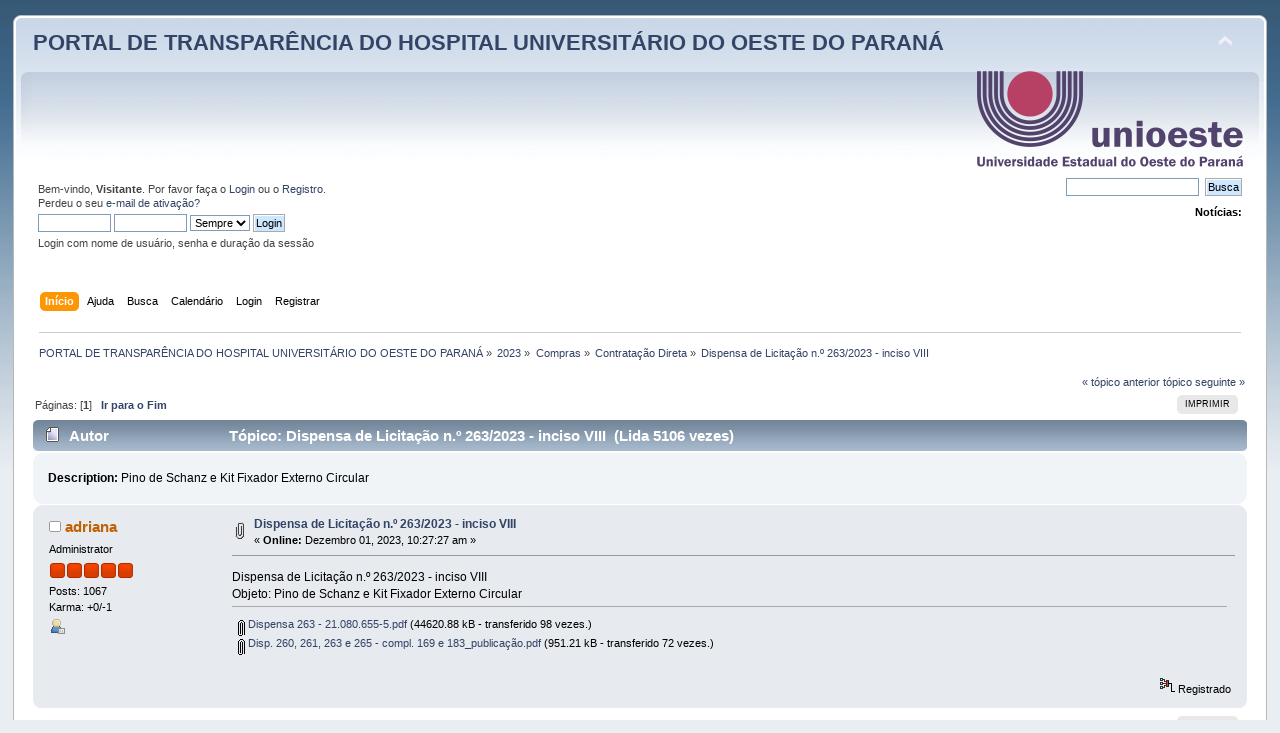

--- FILE ---
content_type: text/html; charset=UTF-8
request_url: https://huopforum.unioeste.br/index.php/topic,3123.0.html?PHPSESSID=dlamm76rcfdk4ol5345f0papg0
body_size: 4507
content:
<!DOCTYPE html PUBLIC "-//W3C//DTD XHTML 1.0 Transitional//EN" "http://www.w3.org/TR/xhtml1/DTD/xhtml1-transitional.dtd">
<html xmlns="http://www.w3.org/1999/xhtml">
<head>
	<link rel="stylesheet" type="text/css" href="http://huopforum.unioeste.br/Themes/default/css/index.css?fin20" />
	<link rel="stylesheet" type="text/css" href="http://huopforum.unioeste.br/Themes/default/css/webkit.css" />
	<script type="text/javascript" src="http://huopforum.unioeste.br/Themes/default/scripts/script.js?fin20"></script>
	<script type="text/javascript" src="http://huopforum.unioeste.br/Themes/default/scripts/theme.js?fin20"></script>
	<script type="text/javascript"><!-- // --><![CDATA[
		var smf_theme_url = "http://huopforum.unioeste.br/Themes/default";
		var smf_default_theme_url = "http://huopforum.unioeste.br/Themes/default";
		var smf_images_url = "http://huopforum.unioeste.br/Themes/default/images";
		var smf_scripturl = "http://huopforum.unioeste.br/index.php?PHPSESSID=dlamm76rcfdk4ol5345f0papg0&amp;";
		var smf_iso_case_folding = false;
		var smf_charset = "UTF-8";
		var ajax_notification_text = "Carregando...";
		var ajax_notification_cancel_text = "Cancelar";
	// ]]></script>
	<meta http-equiv="Content-Type" content="text/html; charset=UTF-8" />
	<meta name="description" content="Dispensa de Licitação n.º 263/2023 - inciso VIII" />
	<title>Dispensa de Licitação n.º 263/2023 - inciso VIII</title>
	<link rel="canonical" href="http://huopforum.unioeste.br/index.php?topic=3123.0" />
	<link rel="help" href="http://huopforum.unioeste.br/index.php?PHPSESSID=dlamm76rcfdk4ol5345f0papg0&amp;action=help" />
	<link rel="search" href="http://huopforum.unioeste.br/index.php?PHPSESSID=dlamm76rcfdk4ol5345f0papg0&amp;action=search" />
	<link rel="contents" href="http://huopforum.unioeste.br/index.php?PHPSESSID=dlamm76rcfdk4ol5345f0papg0&amp;" />
	<link rel="alternate" type="application/rss+xml" title="PORTAL DE TRANSPARÊNCIA DO HOSPITAL UNIVERSITÁRIO DO OESTE DO PARANÁ - RSS" href="http://huopforum.unioeste.br/index.php?PHPSESSID=dlamm76rcfdk4ol5345f0papg0&amp;type=rss;action=.xml" />
	<link rel="index" href="http://huopforum.unioeste.br/index.php/board,234.0.html?PHPSESSID=dlamm76rcfdk4ol5345f0papg0" />
</head>
<body>
<div id="wrapper" style="width: 98%">
	<div id="header"><div class="frame">
		<div id="top_section">
			<h1 class="forumtitle">
				<a href="http://huopforum.unioeste.br/index.php?PHPSESSID=dlamm76rcfdk4ol5345f0papg0&amp;">PORTAL DE TRANSPARÊNCIA DO HOSPITAL UNIVERSITÁRIO DO OESTE DO PARANÁ</a>
			</h1>
			<img id="upshrink" src="http://huopforum.unioeste.br/Themes/default/images/upshrink.png" alt="*" title="Minimizar ou expandir o cabeçalho." style="display: none;" />
			<img id="smflogo" src="http://huopforum.unioeste.br/Themes/default/images/smflogo.png" alt="Simple Machines Forum" title="Simple Machines Forum" />
		</div>
		<div id="upper_section" class="middletext">
			<div class="user">
				<script type="text/javascript" src="http://huopforum.unioeste.br/Themes/default/scripts/sha1.js"></script>
				<form id="guest_form" action="http://huopforum.unioeste.br/index.php?PHPSESSID=dlamm76rcfdk4ol5345f0papg0&amp;action=login2" method="post" accept-charset="UTF-8"  onsubmit="hashLoginPassword(this, 'b76fdce13574dba8ed7a1afd5e5e6704');">
					<div class="info">Bem-vindo, <b>Visitante</b>. Por favor faça o <a href="http://huopforum.unioeste.br/index.php?PHPSESSID=dlamm76rcfdk4ol5345f0papg0&amp;action=login">Login</a> ou o <a href="http://huopforum.unioeste.br/index.php?PHPSESSID=dlamm76rcfdk4ol5345f0papg0&amp;action=register">Registro</a>.<br />
Perdeu o seu <a href="http://huopforum.unioeste.br/index.php?PHPSESSID=dlamm76rcfdk4ol5345f0papg0&amp;action=activate">e-mail de ativação?</a></div>
					<input type="text" name="user" size="10" class="input_text" />
					<input type="password" name="passwrd" size="10" class="input_password" />
					<select name="cookielength">
						<option value="60">1 hora</option>
						<option value="1440">1 dia</option>
						<option value="10080">1 mês</option>
						<option value="43200">1 ano</option>
						<option value="-1" selected="selected">Sempre</option>
					</select>
					<input type="submit" value="Login" class="button_submit" /><br />
					<div class="info">Login com nome de usuário, senha e duração da sessão</div>
					<input type="hidden" name="hash_passwrd" value="" /><input type="hidden" name="b162626fbf9" value="b76fdce13574dba8ed7a1afd5e5e6704" />
				</form>
			</div>
			<div class="news normaltext">
				<form id="search_form" action="http://huopforum.unioeste.br/index.php?PHPSESSID=dlamm76rcfdk4ol5345f0papg0&amp;action=search2" method="post" accept-charset="UTF-8">
					<input type="text" name="search" value="" class="input_text" />&nbsp;
					<input type="submit" name="submit" value="Busca" class="button_submit" />
					<input type="hidden" name="advanced" value="0" />
					<input type="hidden" name="topic" value="3123" /></form>
				<h2>Notícias: </h2>
				<p></p>
			</div>
		</div>
		<br class="clear" />
		<script type="text/javascript"><!-- // --><![CDATA[
			var oMainHeaderToggle = new smc_Toggle({
				bToggleEnabled: true,
				bCurrentlyCollapsed: false,
				aSwappableContainers: [
					'upper_section'
				],
				aSwapImages: [
					{
						sId: 'upshrink',
						srcExpanded: smf_images_url + '/upshrink.png',
						altExpanded: 'Minimizar ou expandir o cabeçalho.',
						srcCollapsed: smf_images_url + '/upshrink2.png',
						altCollapsed: 'Minimizar ou expandir o cabeçalho.'
					}
				],
				oThemeOptions: {
					bUseThemeSettings: false,
					sOptionName: 'collapse_header',
					sSessionVar: 'b162626fbf9',
					sSessionId: 'b76fdce13574dba8ed7a1afd5e5e6704'
				},
				oCookieOptions: {
					bUseCookie: true,
					sCookieName: 'upshrink'
				}
			});
		// ]]></script>
		<div id="main_menu">
			<ul class="dropmenu" id="menu_nav">
				<li id="button_home">
					<a class="active firstlevel" href="http://huopforum.unioeste.br/index.php?PHPSESSID=dlamm76rcfdk4ol5345f0papg0&amp;">
						<span class="last firstlevel">Início</span>
					</a>
				</li>
				<li id="button_help">
					<a class="firstlevel" href="http://huopforum.unioeste.br/index.php?PHPSESSID=dlamm76rcfdk4ol5345f0papg0&amp;action=help">
						<span class="firstlevel">Ajuda</span>
					</a>
				</li>
				<li id="button_search">
					<a class="firstlevel" href="http://huopforum.unioeste.br/index.php?PHPSESSID=dlamm76rcfdk4ol5345f0papg0&amp;action=search">
						<span class="firstlevel">Busca</span>
					</a>
				</li>
				<li id="button_calendar">
					<a class="firstlevel" href="http://huopforum.unioeste.br/index.php?PHPSESSID=dlamm76rcfdk4ol5345f0papg0&amp;action=calendar">
						<span class="firstlevel">Calendário</span>
					</a>
				</li>
				<li id="button_login">
					<a class="firstlevel" href="http://huopforum.unioeste.br/index.php?PHPSESSID=dlamm76rcfdk4ol5345f0papg0&amp;action=login">
						<span class="firstlevel">Login</span>
					</a>
				</li>
				<li id="button_register">
					<a class="firstlevel" href="http://huopforum.unioeste.br/index.php?PHPSESSID=dlamm76rcfdk4ol5345f0papg0&amp;action=register">
						<span class="last firstlevel">Registrar</span>
					</a>
				</li>
			</ul>
		</div>
		<br class="clear" />
	</div></div>
	<div id="content_section"><div class="frame">
		<div id="main_content_section">
	<div class="navigate_section">
		<ul>
			<li>
				<a href="http://huopforum.unioeste.br/index.php?PHPSESSID=dlamm76rcfdk4ol5345f0papg0&amp;"><span>PORTAL DE TRANSPARÊNCIA DO HOSPITAL UNIVERSITÁRIO DO OESTE DO PARANÁ</span></a> &#187;
			</li>
			<li>
				<a href="http://huopforum.unioeste.br/index.php?PHPSESSID=dlamm76rcfdk4ol5345f0papg0&amp;#c26"><span>2023</span></a> &#187;
			</li>
			<li>
				<a href="http://huopforum.unioeste.br/index.php/board,227.0.html?PHPSESSID=dlamm76rcfdk4ol5345f0papg0"><span>Compras</span></a> &#187;
			</li>
			<li>
				<a href="http://huopforum.unioeste.br/index.php/board,234.0.html?PHPSESSID=dlamm76rcfdk4ol5345f0papg0"><span>Contratação Direta</span></a> &#187;
			</li>
			<li class="last">
				<a href="http://huopforum.unioeste.br/index.php/topic,3123.0.html?PHPSESSID=dlamm76rcfdk4ol5345f0papg0"><span>Dispensa de Licitação n.º 263/2023 - inciso VIII</span></a>
			</li>
		</ul>
	</div>
			<a id="top"></a>
			<a id="msg3233"></a>
			<div class="pagesection">
				<div class="nextlinks"><a href="http://huopforum.unioeste.br/index.php/topic,3123.0/prev_next,prev.html?PHPSESSID=dlamm76rcfdk4ol5345f0papg0#new">&laquo; tópico anterior</a> <a href="http://huopforum.unioeste.br/index.php/topic,3123.0/prev_next,next.html?PHPSESSID=dlamm76rcfdk4ol5345f0papg0#new">tópico seguinte &raquo;</a></div>
		<div class="buttonlist floatright">
			<ul>
				<li><a class="button_strip_print" href="http://huopforum.unioeste.br/index.php?PHPSESSID=dlamm76rcfdk4ol5345f0papg0&amp;action=printpage;topic=3123.0" rel="new_win nofollow"><span class="last">Imprimir</span></a></li>
			</ul>
		</div>
				<div class="pagelinks floatleft">Páginas: [<strong>1</strong>]   &nbsp;&nbsp;<a href="#lastPost"><strong>Ir para o Fim</strong></a></div>
			</div>
			<div id="forumposts">
				<div class="cat_bar">
					<h3 class="catbg">
						<img src="http://huopforum.unioeste.br/Themes/default/images/topic/normal_post.gif" align="bottom" alt="" />
						<span id="author">Autor</span>
						T&#243;pico: Dispensa de Licitação n.º 263/2023 - inciso VIII &nbsp;(Lida 5106 vezes)
					</h3>
				</div>		<div class="windowbg2">
						<span class="topslice"><span></span></span>
						<div class="content"><strong>Description:</strong> Pino de Schanz e Kit Fixador Externo Circular </div>
						<span class="botslice"><span></span></span>
					</div>
				<form action="http://huopforum.unioeste.br/index.php?PHPSESSID=dlamm76rcfdk4ol5345f0papg0&amp;action=quickmod2;topic=3123.0" method="post" accept-charset="UTF-8" name="quickModForm" id="quickModForm" style="margin: 0;" onsubmit="return oQuickModify.bInEditMode ? oQuickModify.modifySave('b76fdce13574dba8ed7a1afd5e5e6704', 'b162626fbf9') : false">
				<div class="windowbg">
					<span class="topslice"><span></span></span>
					<div class="post_wrapper">
						<div class="poster">
							<h4>
								<img src="http://huopforum.unioeste.br/Themes/default/images/useroff.gif" alt="Offline" />
								<a href="http://huopforum.unioeste.br/index.php?PHPSESSID=dlamm76rcfdk4ol5345f0papg0&amp;action=profile;u=6495" title="Ver o Perfil de adriana">adriana</a>
							</h4>
							<ul class="reset smalltext" id="msg_3233_extra_info">
								<li class="membergroup">Administrator</li>
								<li class="stars"><img src="http://huopforum.unioeste.br/Themes/default/images/staradmin.gif" alt="*" /><img src="http://huopforum.unioeste.br/Themes/default/images/staradmin.gif" alt="*" /><img src="http://huopforum.unioeste.br/Themes/default/images/staradmin.gif" alt="*" /><img src="http://huopforum.unioeste.br/Themes/default/images/staradmin.gif" alt="*" /><img src="http://huopforum.unioeste.br/Themes/default/images/staradmin.gif" alt="*" /></li>
								<li class="postcount">Posts: 1067</li>
								<li class="karma">Karma: +0/-1</li>
								<li class="profile">
									<ul>
										<li><a href="http://huopforum.unioeste.br/index.php?PHPSESSID=dlamm76rcfdk4ol5345f0papg0&amp;action=profile;u=6495"><img src="http://huopforum.unioeste.br/Themes/default/images/icons/profile_sm.gif" alt="Ver perfil" title="Ver perfil" /></a></li>
									</ul>
								</li>
							</ul>
						</div>
						<div class="postarea">
							<div class="flow_hidden">
								<div class="keyinfo">
									<div class="messageicon">
										<img src="http://huopforum.unioeste.br/Themes/default/images/post/clip.gif" alt="" />
									</div>
									<h5 id="subject_3233">
										<a href="http://huopforum.unioeste.br/index.php/topic,3123.msg3233.html?PHPSESSID=dlamm76rcfdk4ol5345f0papg0#msg3233" rel="nofollow">Dispensa de Licitação n.º 263/2023 - inciso VIII</a>
									</h5>
									<div class="smalltext">&#171; <strong> Online:</strong> Dezembro 01, 2023, 10:27:27 am &#187;</div>
									<div id="msg_3233_quick_mod"></div>
								</div>
							</div>
							<div class="post">
								<div class="inner" id="msg_3233">Dispensa de Licitação n.º 263/2023 - inciso VIII<br />Objeto: Pino de Schanz e Kit Fixador Externo Circular </div>
							</div>
							<div id="msg_3233_footer" class="attachments smalltext">
								<div style="overflow: auto;">
										<a href="http://huopforum.unioeste.br/index.php?PHPSESSID=dlamm76rcfdk4ol5345f0papg0&amp;action=dlattach;topic=3123.0;attach=17869"><img src="http://huopforum.unioeste.br/Themes/default/images/icons/clip.gif" align="middle" alt="*" />&nbsp;Dispensa 263 - 21.080.655-5.pdf</a> 
										(44620.88 kB - transferido 98 vezes.)<br />
										<a href="http://huopforum.unioeste.br/index.php?PHPSESSID=dlamm76rcfdk4ol5345f0papg0&amp;action=dlattach;topic=3123.0;attach=17870"><img src="http://huopforum.unioeste.br/Themes/default/images/icons/clip.gif" align="middle" alt="*" />&nbsp;Disp. 260, 261, 263 e 265 - compl. 169 e 183_publicação.pdf</a> 
										(951.21 kB - transferido 72 vezes.)<br />
								</div>
							</div>
						</div>
						<div class="moderatorbar">
							<div class="smalltext modified" id="modified_3233">
							</div>
							<div class="smalltext reportlinks">
								<img src="http://huopforum.unioeste.br/Themes/default/images/ip.gif" alt="" />
								Registrado
							</div>
						</div>
					</div>
					<span class="botslice"><span></span></span>
				</div>
				<hr class="post_separator" />
				</form>
			</div>
			<a id="lastPost"></a>
			<div class="pagesection">
				
		<div class="buttonlist floatright">
			<ul>
				<li><a class="button_strip_print" href="http://huopforum.unioeste.br/index.php?PHPSESSID=dlamm76rcfdk4ol5345f0papg0&amp;action=printpage;topic=3123.0" rel="new_win nofollow"><span class="last">Imprimir</span></a></li>
			</ul>
		</div>
				<div class="pagelinks floatleft">Páginas: [<strong>1</strong>]   &nbsp;&nbsp;<a href="#top"><strong>Ir para o Topo</strong></a></div>
				<div class="nextlinks_bottom"><a href="http://huopforum.unioeste.br/index.php/topic,3123.0/prev_next,prev.html?PHPSESSID=dlamm76rcfdk4ol5345f0papg0#new">&laquo; tópico anterior</a> <a href="http://huopforum.unioeste.br/index.php/topic,3123.0/prev_next,next.html?PHPSESSID=dlamm76rcfdk4ol5345f0papg0#new">tópico seguinte &raquo;</a></div>
			</div>
	<div class="navigate_section">
		<ul>
			<li>
				<a href="http://huopforum.unioeste.br/index.php?PHPSESSID=dlamm76rcfdk4ol5345f0papg0&amp;"><span>PORTAL DE TRANSPARÊNCIA DO HOSPITAL UNIVERSITÁRIO DO OESTE DO PARANÁ</span></a> &#187;
			</li>
			<li>
				<a href="http://huopforum.unioeste.br/index.php?PHPSESSID=dlamm76rcfdk4ol5345f0papg0&amp;#c26"><span>2023</span></a> &#187;
			</li>
			<li>
				<a href="http://huopforum.unioeste.br/index.php/board,227.0.html?PHPSESSID=dlamm76rcfdk4ol5345f0papg0"><span>Compras</span></a> &#187;
			</li>
			<li>
				<a href="http://huopforum.unioeste.br/index.php/board,234.0.html?PHPSESSID=dlamm76rcfdk4ol5345f0papg0"><span>Contratação Direta</span></a> &#187;
			</li>
			<li class="last">
				<a href="http://huopforum.unioeste.br/index.php/topic,3123.0.html?PHPSESSID=dlamm76rcfdk4ol5345f0papg0"><span>Dispensa de Licitação n.º 263/2023 - inciso VIII</span></a>
			</li>
		</ul>
	</div>
			<div id="moderationbuttons"></div>
			<div class="plainbox" id="display_jump_to">&nbsp;</div>
		<br class="clear" />
				<script type="text/javascript" src="http://huopforum.unioeste.br/Themes/default/scripts/topic.js"></script>
				<script type="text/javascript"><!-- // --><![CDATA[
					if ('XMLHttpRequest' in window)
					{
						var oQuickModify = new QuickModify({
							sScriptUrl: smf_scripturl,
							bShowModify: true,
							iTopicId: 3123,
							sTemplateBodyEdit: '\n\t\t\t\t\t\t\t\t<div id="quick_edit_body_container" style="width: 90%">\n\t\t\t\t\t\t\t\t\t<div id="error_box" style="padding: 4px;" class="error"><' + '/div>\n\t\t\t\t\t\t\t\t\t<textarea class="editor" name="message" rows="12" style="width: 100%; margin-bottom: 10px;" tabindex="1">%body%<' + '/textarea><br />\n\t\t\t\t\t\t\t\t\t<input type="hidden" name="b162626fbf9" value="b76fdce13574dba8ed7a1afd5e5e6704" />\n\t\t\t\t\t\t\t\t\t<input type="hidden" name="topic" value="3123" />\n\t\t\t\t\t\t\t\t\t<input type="hidden" name="msg" value="%msg_id%" />\n\t\t\t\t\t\t\t\t\t<div class="righttext">\n\t\t\t\t\t\t\t\t\t\t<input type="submit" name="post" value="Salvar" tabindex="2" onclick="return oQuickModify.modifySave(\'b76fdce13574dba8ed7a1afd5e5e6704\', \'b162626fbf9\');" accesskey="s" class="button_submit" />&nbsp;&nbsp;<input type="submit" name="cancel" value="Cancelar" tabindex="3" onclick="return oQuickModify.modifyCancel();" class="button_submit" />\n\t\t\t\t\t\t\t\t\t<' + '/div>\n\t\t\t\t\t\t\t\t<' + '/div>',
							sTemplateSubjectEdit: '<input type="text" style="width: 90%;" name="subject" value="%subject%" size="80" maxlength="80" tabindex="4" class="input_text" />',
							sTemplateBodyNormal: '%body%',
							sTemplateSubjectNormal: '<a hr'+'ef="http://huopforum.unioeste.br/index.php?PHPSESSID=dlamm76rcfdk4ol5345f0papg0&amp;'+'?topic=3123.msg%msg_id%#msg%msg_id%" rel="nofollow">%subject%<' + '/a>',
							sTemplateTopSubject: 'T&#243;pico: %subject% &nbsp;(Lida 5106 vezes)',
							sErrorBorderStyle: '1px solid red'
						});

						aJumpTo[aJumpTo.length] = new JumpTo({
							sContainerId: "display_jump_to",
							sJumpToTemplate: "<label class=\"smalltext\" for=\"%select_id%\">Ir para:<" + "/label> %dropdown_list%",
							iCurBoardId: 234,
							iCurBoardChildLevel: 1,
							sCurBoardName: "Contratação Direta",
							sBoardChildLevelIndicator: "==",
							sBoardPrefix: "=> ",
							sCatSeparator: "-----------------------------",
							sCatPrefix: "",
							sGoButtonLabel: "OK"
						});

						aIconLists[aIconLists.length] = new IconList({
							sBackReference: "aIconLists[" + aIconLists.length + "]",
							sIconIdPrefix: "msg_icon_",
							sScriptUrl: smf_scripturl,
							bShowModify: true,
							iBoardId: 234,
							iTopicId: 3123,
							sSessionId: "b76fdce13574dba8ed7a1afd5e5e6704",
							sSessionVar: "b162626fbf9",
							sLabelIconList: "Ícone da mensagem",
							sBoxBackground: "transparent",
							sBoxBackgroundHover: "#ffffff",
							iBoxBorderWidthHover: 1,
							sBoxBorderColorHover: "#adadad" ,
							sContainerBackground: "#ffffff",
							sContainerBorder: "1px solid #adadad",
							sItemBorder: "1px solid #ffffff",
							sItemBorderHover: "1px dotted gray",
							sItemBackground: "transparent",
							sItemBackgroundHover: "#e0e0f0"
						});
					}
				// ]]></script>
		</div>
	</div></div>
	<div id="footer_section"><div class="frame">
		<ul class="reset">
			<li class="copyright">
			<span class="smalltext" style="display: inline; visibility: visible; font-family: Verdana, Arial, sans-serif;"><a href="http://huopforum.unioeste.br/index.php?PHPSESSID=dlamm76rcfdk4ol5345f0papg0&amp;action=credits" title="Simple Machines Forum" target="_blank" class="new_win">SMF 2.0.19</a> |
<a href="http://www.simplemachines.org/about/smf/license.php" title="License" target="_blank" class="new_win">SMF &copy; 2017</a>, <a href="http://www.simplemachines.org" title="Simple Machines" target="_blank" class="new_win">Simple Machines</a>
			</span></li>
			<li><a id="button_xhtml" href="http://validator.w3.org/check?uri=referer" target="_blank" class="new_win" title="XHTML 1.0 Válido!"><span>XHTML</span></a></li>
			<li><a id="button_rss" href="http://huopforum.unioeste.br/index.php?PHPSESSID=dlamm76rcfdk4ol5345f0papg0&amp;action=.xml;type=rss" class="new_win"><span>RSS</span></a></li>
			<li class="last"><a id="button_wap2" href="http://huopforum.unioeste.br/index.php?PHPSESSID=dlamm76rcfdk4ol5345f0papg0&amp;wap2" class="new_win"><span>WAP2</span></a></li>
		</ul>
		<p>Página criada em 0.181 segundos com 19 procedimentos.</p>
	</div></div>
</div>
</body></html>